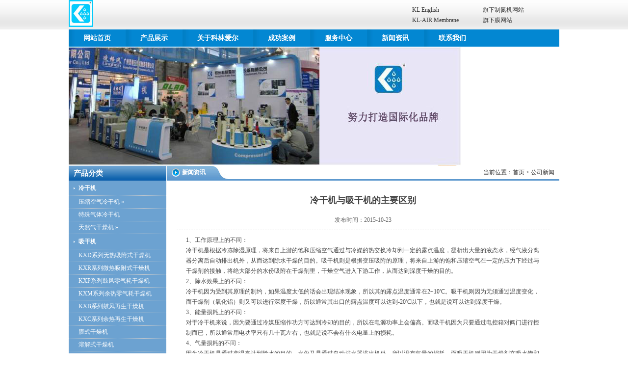

--- FILE ---
content_type: text/html
request_url: http://www.klqy.com/news/id18.html
body_size: 4303
content:

<!DOCTYPE html PUBLIC "-//W3C//DTD XHTML 1.0 Transitional//EN" "http://www.w3.org/TR/xhtml1/DTD/xhtml1-transitional.dtd">
<html xmlns="http://www.w3.org/1999/xhtml">
<head>
<meta http-equiv="Content-Type" content="text/html; charset=utf-8" />
<title>冷干机与吸干机的主要区别</title>
<meta name="description" content="冷干机与吸干机的主要区别" />
<meta name="keywords" content="冷干机与吸干机的主要区别" />
<link rel="stylesheet" type="text/css" href="/img/style.css"/>
<script type="text/javascript" src="/js/jquery.js"></script>
<link href="/js/flexslider/flexslider.css" rel="stylesheet" type="text/css" />
<script src="/js/flexslider/jquery.flexslider.js" type="text/javascript"></script>
</head>
<body>
<div class="fullwidth header">
  <div class="pubdiv">
    <div class="fl logo"><a href="http://www.klqy.com/"><img src="/img/logo.jpg" /></a></div>
    <div class="fr logor">
      <ul>
        <li><a href="http://www.china-air-dryer.com/" target="_blank">KL English</a></li>
        <li><a href="http://www.kl-gas.com" target="_blank">旗下制氮机网站</a></li>
      </ul>
      <ul>
        <li><a href="http://www.klairrane.com/en/" target="_blank">KL-AIR Membrane</a></li>
        <li><a href="http://www.klairrane.com/" target="_blank">旗下膜网站</a></li>
      </ul>
    </div>
  </div>
</div>
<div class="fullwidth mainmenu">
  <ul>
    <li><a href="http://www.klqy.com/">网站首页</a></li>
    <li class="drop-menu"><a href="/products">产品展示</a>
      <ul class="submenu">
        <li><a href="/Products/air-dryer">冷干机</a></li>
<li><a href="/Products/desiccant-air-dryer">吸干机</a></li>
<li><a href="/products/id10.html">组合式干燥机</a></li><li><a href="/Products/ultrafilter">过滤器</a></li>
<li><a href="/products/id16.html">空气预冷机</a></li><li><a href="/products/id17.html">后部冷却器</a></li><li><a href="/products/id26.html">油水分离器</a></li><li><a href="/products/id27.html">高效除油器</a></li><li><a href="/products/id7.html">废油收集箱</a></li><li><a href="/products/id39.html">冷凝液处理器</a></li>
      </ul>
    </li>
    <li class="drop-menu"><a href="/about.html">关于科林爱尔</a>
      <ul class="submenu">
        <li><a href="/about.html">企业简介</a></li>
        <li><a href="/culture.html">企业文化</a></li>
        <li><a href="/honors/">荣誉资质</a></li>
        <li><a href="/history.html">科林大记事</a></li>
      </ul>
    </li>
    <li><a href="/cases/">成功案例</a> </li>
    <li><a href="/service.html">服务中心</a></li>
    <li><a href="/company-news">新闻资讯</a> </li>
    <li><a href="/contact.html">联系我们</a></li>
  </ul>
</div>
  <div class="pubdiv" id="pagebanner">
    <img src="/img/ban03.jpg" />
  </div>
<div class="pubdiv">
  <div class="fl widthsider">
	<div class="sider-u">
  <div class="tit01"><span class="fl"><a href="/about">产品分类</a></span></div>
  <div class="left_category">
    <ul>
    <li><a href="/products/air-dryer">冷干机</a>
<ul>
<li class="lisub"><a href="/products/Compressed-air-dryer">压缩空气冷干机</a><ul>
<li class="lisub"><a href="/products/KD-air-dryer">KD系列冷干机</a>
  <ul><li><a href="/products/id3.html" >KD系列小型风冷板翅式换热器冷干机</a></li><li><a href="/products/id31.html" >KD系列中型风冷板翅式换热器冷干机</a></li><li><a href="/products/id33.html" >KD系列中型水冷板翅式换热器冷干机</a></li></ul></li>
<li class="lisub"><a href="/products/BD系列板式热交换冷干机">BD系列板式热交换冷干机</a>
  <ul><li><a href="/products/id40.html" >BD系列板式热交换冷干机</a></li></ul></li>
<li class="lisub"><a href="/products/AD-air-dryer">AD系列大型冷干机</a>
  <ul><li><a href="/products/id15.html" >AD系列大型冷干机（110-510 m3/min）</a></li></ul></li>
</ul>
</li>
<li class="lisub"><a href="/products/id35.html">特殊气体冷干机</a></li><li class="lisub"><a href="/products/天然气干燥机">天然气干燥机</a>
  <ul><li><a href="/products/id41.html" >天然气干燥机</a></li></ul></li>
</ul>
</li>
<li><a href="/products/desiccant-air-dryer">吸干机</a>

  <ul><li><a href="/products/id2.html" >KXD系列无热吸附式干燥机</a></li><li><a href="/products/id12.html" >KXR系列微热吸附式干燥机</a></li><li><a href="/products/id8.html" >KXP系列鼓风零气耗干燥机</a></li><li><a href="/products/id24.html" >KXM系列余热零气耗干燥机</a></li><li><a href="/products/id9.html" >KXB系列鼓风再生干燥机</a></li><li><a href="/products/id4.html" >KXC系列余热再生干燥机</a></li><li><a href="/products/id36.html" >膜式干燥机</a></li><li><a href="/products/id37.html" >溶解式干燥机</a></li><li><a href="/products/id38.html" >高压吸干机</a></li></ul></li>
<li><a href="/products/id10.html">组合式干燥机</a></li><li><a href="/products/ultrafilter">过滤器</a>

  <ul><li><a href="/products/id13.html" >Class035-800压缩空气过滤器</a></li><li><a href="/products/id14.html" >Class600-17500压缩空气过滤器</a></li><li><a href="/products/id25.html" >KZCL系列自洁式除尘过滤器</a></li><li><a href="/products/id5.html" >除菌过滤器</a></li><li><a href="/products/id6.html" >蒸汽过滤器</a></li></ul></li>
<li><a href="/products/id16.html">空气预冷机</a></li><li><a href="/products/id17.html">后部冷却器</a></li><li><a href="/products/id26.html">油水分离器</a></li><li><a href="/products/id27.html">高效除油器</a></li><li><a href="/products/id7.html">废油收集箱</a></li><li><a href="/products/id39.html">冷凝液处理器</a></li>
    </ul>
  </div>
</div>

  </div>
  <div class="fr widthmain">
    <div class="pubtit"><span class="fr position"> 当前位置：<a href="http://www.klqy.com/">首页</a> > <a href="/company-news/">公司新闻</a>  </span> <span class="fl"><img src="/img/icon.jpg" /> 新闻资讯</span></div>
    <div class="newsshow">
      <h1>冷干机与吸干机的主要区别</h1>
      <div class="date">发布时间：<span>2015-10-23</span></div>
      <div class="newsshow"> 1、工作原理上的不同：<br />
<a href="http://www.klqy.com/">冷干机</a>是根据冷冻除湿原理，将来自上游的饱和压缩空气通过与冷媒的热交换冷却到一定的露点温度，凝析出大量的液态水，经气液分离器分离后自动排出机外，从而达到除水干燥的目的。吸干机则是根据变压吸附的原理，将来自上游的饱和压缩空气在一定的压力下经过与干燥剂的接触，将绝大部分的水份吸附在干燥剂里，干燥空气进入下游工作，从而达到深度干燥的目的。<br />
2、除水效果上的不同：<br />
冷干机因为受到其原理的制约，如果温度太低的话会出现结冰现象，所以其的露点温度通常在2~10℃。吸干机则因为无须通过温度变化，而干燥剂（氧化铝）则又可以进行深度干燥，所以通常其出口的露点温度可以达到-20℃以下，也就是说可以达到深度干燥。<br />
3、能量损耗上的不同：<br />
对于冷干机来说，因为要通过冷媒压缩作功方可达到冷却的目的，所以在电源功率上会偏高。而吸干机因为只要通过电控箱对阀门进行控制而已，所以通常用电功率只有几十瓦左右，也就是说不会有什么电量上的损耗。<br />
4、气量损耗的不同：<br />
因为冷干机是通过变温来达到除水的目的，水份又是通过自动排水器排出机外，所以没有气量的损耗。而吸干机则因为干燥剂在吸水饱和后需要再生，因些需要有12-15%左右的再生气损耗。<br />
5、故障率的不同：<br />
因为冷干机的冷媒系统和空气系统包括电气部分都相对复杂，而吸干机则只有阀门因要频繁动作而具有故障可能，所以在通常情况下吸干机的故障率要低过冷干机。<br />
总的说来，吸干机无论在稳定性还是在效果上都要优于冷干机，只是因为要损耗一定量的再生气，所在我们一般要客户权衡利弊后作出选择。不过现在已有越来越多的厂家选择吸干机，应该说这在逐渐成为一种趋势。 </div>
      <div class="prenext"> <p>上一页: <a href="id1.html">科林爱尔将参加印尼机械展</a><p><p>下一页: <a href="id19.html">精密过滤器滤芯的特点有哪些</a><p> </div>
    </div>
  </div>
</div>
<div class="fullwidth footer">
  <div class="footernav"><a href="http://www.klqy.com/">首页</a> | <a href="/about.html">关于科林爱尔</a> | <a href="/products">产品展示</a> | <a href="/cases/">成功案例</a> | <a href="/contact.html">联系我们</a></div>
  <div class="footerp">
    <p align="center">版权所有：杭州科林爱尔气源设备有限公司|冷干机,吸干机,精密过滤器滤芯,PARKER过滤器</p>
    <p align="center">TEL：0571-88791888&nbsp;&nbsp;FAX：0571-88792222&nbsp;&nbsp;Email：<a href="mailto:kl1997@klqy.com">kl1997@klqy.com</a></p>
    <p align="center">地址：浙江省杭州市余杭区良渚镇安溪工业区后杨路11号&nbsp;&nbsp;<a href="https://beian.miit.gov.cn"" target="_blank">浙ICP备19040276号-1</a></p>
  </div>
</div>
</body>
</html>


--- FILE ---
content_type: text/css
request_url: http://www.klqy.com/img/style.css
body_size: 3358
content:
@charset "utf-8";
* {margin: 0;padding: 0;}
body {font-size: 12px;line-height: 175%;margin: auto;background: #FFF;color: #444;}
ul {list-style: none;}
a {text-decoration: none;color: #333}
img {vertical-align: middle;border: 0;}
.fl {float: left}
.fr {float: right}
.fullwidth {width: 100%;margin: 0 auto;clear: both;}
.pubdiv {width:1000px;margin: 0 auto;clear: both;overflow: hidden;}
.mnt {margin-top: 10px;}
.pad {padding: 10px;}
.padtb {padding: 10px 0;}
.pubinfo p {text-indent: 2em}
.pubtit {font-weight: bold;height: 27px;line-height: 27px;clear: both;color: #FFF;border-bottom: 3px solid #5c98ce;}
.pubtit span.fl {background: url(titbg.jpg) no-repeat right center;padding-right: 45px;padding-left: 10px;}
.pubtit span.fr {font-weight: normal;padding-right: 10px;color: #333;}
.pubtit span.fr a {color: #333}
.header {height: 60px;background: url(topbg.jpg) repeat-x 0 0}
.widthsider {width: 199px;border-right: 1px solid #FFF; background-color:#6ca2d1; border-top:1px solid #FFF; color:#FFF}
.widthmain {width: 800px;border-top: 1px solid #FFF;}
.sider-u, .border-u {clear: both;}

.searchdiv {width: 600px;padding-left: 20px;padding-top: 10px;}
.searchdiv form {}
.searchdiv form input {float: left;}
.searchdiv form input.txt {width: 176px;border: 1px solid #b9b9b9;height: 22px;line-height: 22px;font-size: 12px;padding-left: 10px;color: #555;}
.searchdiv form input.butt {border: 0px;margin-left: 5px;}
.mainmenu {}
.mainmenu ul {width:1000px;margin: 0px auto;clear: both;height: auto;height: 35px;line-height: 35px;background: #0387d2;border-bottom: 1px solid #FFF;}
.mainmenu ul li {float: left;position: relative;font-size: 14px;}
.mainmenu ul li.last {background: none 0;}
.mainmenu ul li a {display: block;font-weight: bold;color: #FFF;padding: 0px 30px;background: url(libg.jpg) no-repeat left center;}
.mainmenu ul li.current a, .mainmenu ul li:hover a {color: #fff;background: #0171b0;}
.mainmenu li ul {display: none;z-index: 100;}
.mainmenu li .submenu {display: none;position: absolute;top: 34px;left: 0;height: auto !important;width: 100%;background: #007fc6;}
.mainmenu li .submenu {-moz-border-radius: 0 0 1px 1px;-webkit-border-radius: 0 0 1px 1px;border-radius: 0 0 3px 3px;-moz-box-shadow: 0 1px 1px #D3D3D3;-webkit-box-shadow: 0 1px 1px #D3D3D3;box-shadow: 0 1px 1px #D3D3D3;}
.mainmenu li .submenu li {height: 28px;line-height: 28px;float: none;padding: 0;background: none;height: auto;font-size: 12px;border-bottom: 1px dotted #419cc9}
.mainmenu li .submenu li.last {border: none;}
.mainmenu li .submenu li a {display: block;float: none;padding: 0;text-align: center;color: #FFF;font-weight: normal}
.mainmenu li .submenu li a:hover {}
.tit01 {width: 100%;height: 30px;line-height: 30px;background: url(tit01bg.jpg) repeat-x 0 0;clear: both;overflow: hidden; font-size:15px;}
.tit01 .fl {padding-left: 10px;color: #FFF;font-weight: bold;}
.tit01 .fl a {color: #FFF;}
.left_category {width: 100%;background-color: #6ca2d1;}
.left_category ul {width: 100%;margin: 0px auto;clear: both;z-index: 9999; background-color:#6ca2d1;}
.left_category ul li {clear: both;position: relative;}
.left_category ul li a {display: block;height: 30px;line-height: 30px;padding-left: 20px;border-bottom: 1px dotted #ccc;background: url(icon.png) no-repeat 10px center; font-weight:bold; color: #FFF}
.left_category ul li a:hover {background-color: #0076b9;color: #FFF}
.left_category ul ul {}
.left_category ul ul li a { height:auto; line-height:125%;font-weight: normal; padding:5px 0 5px 20px; background: none 0; color:#FFF;}
.left_category ul ul li a:hover {}
.left_category ul ul ul { width:100%; border: 1px solid #CCC;position: absolute;left: 100%;top: 0;visibility: hidden}.left_category ul ul ul{width:110%;}
.left_category ul ul li:hover > ul {visibility: visible;}
.pagenav {clear: both;width: 90%;margin: 0px auto;padding: 5px;text-align: center;}
.pagenav a:link {COLOR: #444;TEXT-DECORATION: none;line-height: 30px;}
.pagenav a:visited {COLOR: #444;TEXT-DECORATION: none;}
.pagenav a:hover {}
.pagenav span.Pagecurrent {TEXT-DECORATION: none;color: #550000;}
.pagenav span.disabled {TEXT-DECORATION: none;}
.pagenav select {height: 19px;line-height: 19px;font-size: 11px;}
.footer {margin: 10px auto;}
.footernav {width: 1000px;margin: 0 auto;background: #629bd0;height: 30px;line-height: 30px;text-align: center;color: #FFF;}
.footernav a {color: #FFF;}
.footerp {padding: 10px;}
.footerp p {text-align: center;}
.logor {width: 300px;color: #05799e; padding-top:10px;}
.logor li{ width:48%; float:left;}
.logor li a:hover{ color:#05799e; text-decoration:underline }
.graybg {background-color: #f9f9f9;}
.banner {}
.hottags {padding: 10px;}
.homeinfo {height: 200px;padding: 10px;overflow: hidden;}
.homeinfo p {text-indent: 2em}
.sider-contact {font-size: 12px;padding: 10px;}
.sider-contact p {text-indent: 0;}
.homeinfo dl {width: 25%;float: left;text-align: center}
.homeinfo dl dt {height: 150px;}
.homeinfo dl img {height: 150px;max-width: 100%;}
.history li {line-height: 28px;border-bottom: 1px dotted #CCCCCC;}
.history li span {color: #F00;}
.homeProducts {width: 99%;margin: 0 auto;background-color: #FFF;clear: both;overflow: hidden;}
.homeProducts dl {float: left;width: 23%;margin: 1%;padding: 0px;text-align: center;margin-top: 5px;}
.homeProducts dl:hover dt {border: 1px solid #F50;}
.homeProducts dl:hover a {color: #ff3C00;}
.homeProducts dl dt, .homeProducts dl dd {text-align: center;clear: both;margin: 0px auto;}
.homeProducts dl dt {border: 1px solid #CCC;padding: 3px;height: 120px;}
.homeProducts dl dt img {max-width: 99%;border: none 0;height: 120px;}
.homeProducts dl dd {line-height: 120%;padding: 5px 0;height: 30px;}
.homeProducts dl dd a {color: #333;text-decoration: none;}
.homeProducts dl dd a:hover {color: #ff3C00;}
ul.switch_tit {clear: both;border-bottom: 1px solid #0387d2;height: 30px;line-height: 30px;padding-top: 5px;}
ul.switch_tit li { padding:0px 10px;margin-right: 1px;background-color: #eee;float: left;text-align: center;font-weight: bold;color: #FFF;}
ul.switch_tit li.current {background-color: #0387d2;}
ul.switch_tit li a {color: #0387d2;}
ul.switch_tit li.current a {color: #FFF;}
.homeCases {clear: both;width: 100%;padding: 10px 0;}
.homeCases dl {width: 25%;height: 120px;float: left;text-align: center}
.pagecontact {padding: 10px;}
.pagecontact p {text-indent: 0 !important;padding-top: 8px;}
.page_honorlist dl {width: 50%;float: left;text-align: center;padding-top: 20px;}
.page_honorlist dl img {height: 150px;}
.page_caselist li {width: 33%;float: left;text-align: center;padding-top: 30px;}
.page_caselist li img{ max-width:98%;max-height:180px;}
.page_newslist .news_u {padding: 10px 0 10px 20px;}
.page_newslist .tit {font-size: 14px;font-weight: bold}
.page_newslist .date {color: #5e8dc1;}
.page_newslist .intro span, .page_newslist .intro span a {margin-left: 10px;color: #F70;}

#gallery {margin-top: 5px;position: relative;overflow: hidden;width: 369px;height: 62px;margin-left: 30px;}
#gallery a {border: #ccc 1px solid;position: relative;display: block;float: left;margin-right: 4px;}
#gallery a img {display: block;width: 60px;height: 60px;}
#gallery a.current {border: #0099FF 1px solid;}
.show-list {width: 330px;overflow: hidden;height: 62px;position: absolute;top: 0;}

.newsshow {width: 95%;margin: 10px auto;padding: 0;}
.newsshow h1 {text-align: center;font-size: 18px;height: 40px;padding-top: 10px;line-height: 40px;}
.newsshow .date {line-height: 40px;border-bottom: 1px dashed #CCCCCC;text-align: center;color: #666;}
.newsshow img {max-width: 100%;}
.Page_productlist {width: 100%;clear: both; padding-top:10px;}
.Page_productlist dl {width: 30%;float: left; margin-left:3%; text-align: center;height: 170px;}
.Page_productlist dl dt,.Page_productlist dl dd{ width:99%; margin:0 auto; clear:both; }
.Page_productlist dl dt {height: 120px; border:1px solid #eee; padding:3px;}
.Page_productlist dl dt img {max-height: 120px; max-width:100%;}
.Page_productlist dl dd {height: 50px; line-height:150%;text-align: center; }
.Page_productlist dl dd a:hover{ color:#F00;}
.prenext {padding: 10px;clear: both;}
.prenext a:hover, .prenext a:active {color: #F70;}
.page_caselist {padding-bottom: 10px;}
.page_caselist dl {width: 48%;float: left;padding-left: 1%;margin-top: 10px;height: 120px;}
.page_caselist dl dt {width: 40%;padding: 1%;float: left;border: 1px solid #d0d0d0;}
.page_caselist dl dt img {width: 100%;}
.page_caselist dl dd {width: 53%;padding-left: 2%;float: left;font-size: 14px;color: #555;}

.footlinks {clear:both;margin:2px auto;padding:2px;width:994px;height:auto;font-size:9pt;line-height:140%;color:#777;text-align:left;border:solid 1px #EEE;}
.footlinks a:link, .footlinks a:visited {font-size:9pt;line-height:140%;color:#777;}

p.bz{ text-align:right; font-weight:bold; color:#F00;}
.pl30{ padding-left:30px;}
.plr30{ padding:0px 30px;}


.proshow {padding-left: 10px;padding-top: 10px;}
.proshow h1 {text-align: center;font-size: 16px;margin-top: 30px; margin-bottom:10px;}
.proshow .fr{ width:330px; padding-top:20px;}
#product-Content {z-index: 1;text-align:left; padding:10px 0;}#product-Content h3{ padding-top:20px;}
#preview .big-pic { max-width:315px;}

.proAttr {padding-top: 20px; min-height:520px;}
.proAttr img{ max-width:790px !important;}
.proAttr table{ width:788px;  margin-bottom:5px !important; border-top:1px solid #ccc; border-left:1px solid #ccc}
.proAttr table td{border-bottom:1px solid #ccc; border-right:1px solid #ccc; padding:1px;}

.proAttr h3{ font-size:14px;}

.attrul2 li{ width:45%; float:left}

.lgjdllist{ clear:both; margin-top:30px; overflow:hidden;}
.lgjdllist dl{ width:33%; float:left; margin-bottom:10px;}
.lgjdllist dl dt,.lgjdllist dl dd{ text-align:center}
.lgjdllist dl dt{ font-weight:bold;}
.lgjdllist dl dd img{ max-width:98%; height:150px;}

.homeNews{ clear:both; overflow:hidden; padding:10px 0;}
.homeNews li{ width:45%; float:left; background:url(bq-11.jpg) no-repeat 10px center; padding-left:20px; line-height:185%;}
.homeNews li span{ color:#999; font-size:12px;}
.homeNews li a:hover{ color:#F50;}

.downdoclist{ padding:10px; clear:both;}
.downdoclist li{ width:49%; float:left}

--- FILE ---
content_type: text/css
request_url: http://www.klqy.com/js/flexslider/flexslider.css
body_size: 1457
content:
#slider { overflow:hidden;height:300px;margin:0 auto;background:url(../images/banner1.jpg) #EEE center top repeat-x;z-index:-1;}
.flexslider ul li {-webkit-box-shadow:inset 0px 0px 3px rgba(80, 80, 80, 0.1);box-shadow:inset 0px 0px 3px rgba(80, 80, 80, 0.1);}
.flexsliderblocklink {display:block;width:100%;height:300px;}
.flex-container a:active, .flexslider a:active, .flex-container a:focus, .flexslider a:focus {outline:none;}
.slides, .flex-control-nav, .flex-direction-nav {margin:0px;padding:0px;list-style:none;}
.slides li {margin:0px;}
.flexslider {margin:0px;padding:0px;}
.flexslider .slides > li {display:none;-webkit-backface-visibility:hidden;}
.flexslider .slides img {max-width:100%;display:block;}
.flex-pauseplay span {text-transform:capitalize;}
.slides:after {content:".";display:block;clear:both;visibility:hidden;line-height:0;height:0;}
html[xmlns] .slides {display:block;}
* html .slides {height:1%;}
.no-js .slides > li:first-child {display:block;}
.flexslider {position:relative;zoom:1;}
.flexslider .slides {zoom:1;}
.flexslider .slides > li {position:relative;}
.flex-container {zoom:1;position:relative;}
.slider_description {margin-top:65px;font-size:14px;color:#777;}
.slider_description h2 {font-family:'Merriweather', Arial, sans-serif;font-weight:300;font-size:20px;text-transform:none;line-height:24px;margin-bottom:20px;}
.slider_description p {margin-bottom:28px;}
.custom-slide .slider_description h2 {font-size:32px;line-height:50px;text-transform:none;color:#fff;text-align:center;text-shadow:1px 1px 2px #555;padding:0 80px 0 80px;margin-bottom:20px;}
.custom-slide .slider_description p {text-align:center;color:#000;}
.custom-slide .slider_description a {color:#FFBD20;}
.custom-slide .slider_description a:hover {color:#fff;}
.custom-slide .slider_description img {margin:0 auto 20px auto;}
.flex-direction-nav a {width:70px;height:70px;margin:-36px 0 0;display:block;background-color:transparent;position:absolute;top:50%;cursor:pointer;text-indent:-9999px;opacity:0;-webkit-transition:all 0.2s ease-in-out;-moz-transition:all 0.2s ease-in-out;-o-transition:all 0.2s ease-in-out;-ms-transition:all 0.2s ease-in-out;transition:all 0.2s ease-in-out;}
.flex-direction-nav a:hover {background-color:#dcdcdc;}
.flex-direction-nav .flex-next {right:0px;background-image:url(bg_direction_nav_right.png);background-repeat:no-repeat;background-position:53% 50%;-webkit-border-radius:3px 0 0 3px;-moz-border-radius:3px 0 0 3px;border-radius:3px 0 0 3px;position:absolute;}
.flex-direction-nav .flex-prev {left:0px;background-image:url(bg_direction_nav_left.png);background-repeat:no-repeat;background-position:47% 50%;-webkit-border-radius:0 3px 3px 0;-moz-border-radius:0 3px 3px 0;border-radius:0 3px 3px 0;position:absolute;}
.flexslider:hover .flex-next {opacity:1;right:0;}
.flexslider:hover .flex-prev {opacity:1;left:0;}
.flex-direction-nav .disabled {opacity:.3!important;filter:alpha(opacity=30);cursor:default;}
@media only screen and (min-width:960px){.flex-direction-nav .flex-next {right:-40px;*right:0;}
.flex-direction-nav .flex-prev {left:-40px;*left:0;}}
.flex-control-nav {width:100%;text-align:center;margin-top:-20px;position:absolute;z-index:9;}
.flex-control-nav li {margin:0 0 0 3px;display:inline-block;zoom:1;*display:inline;}
.flex-control-nav li:first-child {margin:0px;}
.flex-control-nav li a {width:10px;height:8px;display:block; background-image:url(slider_nav.png);background-position:1px 0;cursor:pointer;text-indent:-999em;}
.flex-control-nav li a:hover {background-position:10px 0;}
.flex-control-nav li a.flex-active {background-position:10px 0;cursor:default;}
.custom-slide {height:300px;background-position:center !important;-webkit-box-shadow:inset 0px 0px 3px rgba(50, 50, 50, 0.1);box-shadow:inset 0px 0px 3px rgba(50, 50, 50, 0.1);}
.custom-slide  a{ width:100%; height:100%; display:block}

--- FILE ---
content_type: application/x-javascript
request_url: http://www.klqy.com/js/flexslider/jquery.flexslider.js
body_size: 11317
content:
/*
* jQuery FlexSlider v2.1
* http://www.woothemes.com/flexslider/
*
* Copyright 2012 WooThemes
* Free to use under the GPLv2 license.
* http://www.gnu.org/licenses/gpl-2.0.html
*
* Contributing author: Tyler Smith (@mbmufffin)
*/
;(function ($$) {

//FlexSlider: Object Instance
$.flexslider = function(el, options) {
var slider = $(el),
vars = $.extend({}, $.flexslider.defaults, options),
namespace = vars.namespace,
touch = ("ontouchstart" in window) || window.DocumentTouch && document instanceof DocumentTouch,
eventType = (touch) ? "touchend" : "click",
vertical = vars.direction === "vertical",
reverse = vars.reverse,
carousel = (vars.itemWidth > 0),
fade = vars.animation === "fade",
asNav = vars.asNavFor !== "",
methods = {};

// Store a reference to the slider object
$.data(el, "flexslider", slider);

// Privat slider methods
methods = {
init: function() {
slider.animating = false;
slider.currentSlide = vars.startAt;
slider.animatingTo = slider.currentSlide;
slider.atEnd = (slider.currentSlide === 0 || slider.currentSlide === slider.last);
slider.containerSelector = vars.selector.substr(0,vars.selector.search(' '));
slider.slides = $(vars.selector, slider);
slider.container = $(slider.containerSelector, slider);
slider.count = slider.slides.length;
// SYNC:
slider.syncExists = $(vars.sync).length > 0;
// SLIDE:
if (vars.animation === "slide") vars.animation = "swing";
slider.prop = (vertical) ? "top" : "marginLeft";
slider.args = {};
// SLIDESHOW:
slider.manualPause = false;
// TOUCH/USECSS:
slider.transitions = !vars.video && !fade && vars.useCSS && (function() {
var obj = document.createElement('div'),
props = ['perspectiveProperty', 'WebkitPerspective', 'MozPerspective', 'OPerspective', 'msPerspective'];
for (var i in props) {
if ( obj.style[ props[i] ] !== undefined ) {
slider.pfx = props[i].replace('Perspective','').toLowerCase();
slider.prop = "-" + slider.pfx + "-transform";
return true;
}
}
return false;
}());
// CONTROLSCONTAINER:
if (vars.controlsContainer !== "") slider.controlsContainer = $(vars.controlsContainer).length > 0 && $(vars.controlsContainer);
// MANUAL:
if (vars.manualControls !== "") slider.manualControls = $(vars.manualControls).length > 0 && $(vars.manualControls);

// RANDOMIZE:
if (vars.randomize) {
slider.slides.sort(function() { return (Math.round(Math.random())-0.5);});
slider.container.empty().append(slider.slides);
}

slider.doMath();

// ASNAV:
if (asNav) methods.asNav.setup();

// INIT
slider.setup("init");

// CONTROLNAV:
if (vars.controlNav) methods.controlNav.setup();

// DIRECTIONNAV:
if (vars.directionNav) methods.directionNav.setup();

// KEYBOARD:
if (vars.keyboard && ($(slider.containerSelector).length === 1 || vars.multipleKeyboard)) {
$(document).bind('keyup', function(event) {
var keycode = event.keyCode;
if (!slider.animating && (keycode === 39 || keycode === 37)) {
var target = (keycode === 39) ? slider.getTarget('next') :
(keycode === 37) ? slider.getTarget('prev') : false;
slider.flexAnimate(target, vars.pauseOnAction);
}
});
}
// MOUSEWHEEL:
if (vars.mousewheel) {
slider.bind('mousewheel', function(event, delta, deltaX, deltaY) {
event.preventDefault();
var target = (delta < 0) ? slider.getTarget('next') : slider.getTarget('prev');
slider.flexAnimate(target, vars.pauseOnAction);
});
}

// PAUSEPLAY
if (vars.pausePlay) methods.pausePlay.setup();

// SLIDSESHOW
if (vars.slideshow) {
if (vars.pauseOnHover) {
slider.hover(function() {
if (!slider.manualPlay && !slider.manualPause) slider.pause();
}, function() {
if (!slider.manualPause && !slider.manualPlay) slider.play();
});
}
// initialize animation
(vars.initDelay > 0) ? setTimeout(slider.play, vars.initDelay) : slider.play();
}

// TOUCH
if (touch && vars.touch) methods.touch();

// FADE&&SMOOTHHEIGHT || SLIDE:
if (!fade || (fade && vars.smoothHeight)) $(window).bind("resize focus", methods.resize);


// API: start() Callback
setTimeout(function(){
vars.start(slider);
}, 200);
},
asNav: {
setup: function() {
slider.asNav = true;
slider.animatingTo = Math.floor(slider.currentSlide/slider.move);
slider.currentItem = slider.currentSlide;
slider.slides.removeClass(namespace + "active-slide").eq(slider.currentItem).addClass(namespace + "active-slide");
slider.slides.click(function(e){
e.preventDefault();
var $slide = $(this),
target = $slide.index();
if (!$(vars.asNavFor).data('flexslider').animating && !$slide.hasClass('active')) {
slider.direction = (slider.currentItem < target) ? "next" : "prev";
slider.flexAnimate(target, vars.pauseOnAction, false, true, true);
}
});
}
},
controlNav: {
setup: function() {
if (!slider.manualControls) {
methods.controlNav.setupPaging();
} else { // MANUALCONTROLS:
methods.controlNav.setupManual();
}
},
setupPaging: function() {
var type = (vars.controlNav === "thumbnails") ? 'control-thumbs' : 'control-paging',
j = 1,
item;

slider.controlNavScaffold = $('<ol class="'+ namespace + 'control-nav ' + namespace + type + '"></ol>');

if (slider.pagingCount > 1) {
for (var i = 0;i < slider.pagingCount;i++) {
item = (vars.controlNav === "thumbnails") ? '<img src="' + slider.slides.eq(i).attr("data-thumb") + '"/>' : '<a>' + j + '</a>';
slider.controlNavScaffold.append('<li>' + item + '</li>');
j++;
}
}

// CONTROLSCONTAINER:
(slider.controlsContainer) ? $(slider.controlsContainer).append(slider.controlNavScaffold) : slider.append(slider.controlNavScaffold);
methods.controlNav.set();

methods.controlNav.active();

slider.controlNavScaffold.delegate('a, img', eventType, function(event) {
event.preventDefault();
var $this = $(this),
target = slider.controlNav.index($this);

if (!$this.hasClass(namespace + 'active')) {
slider.direction = (target > slider.currentSlide) ? "next" : "prev";
slider.flexAnimate(target, vars.pauseOnAction);
}
});
// Prevent iOS click event bug
if (touch) {
slider.controlNavScaffold.delegate('a', "click touchstart", function(event) {
event.preventDefault();
});
}
},
setupManual: function() {
slider.controlNav = slider.manualControls;
methods.controlNav.active();

slider.controlNav.live(eventType, function(event) {
event.preventDefault();
var $this = $(this),
target = slider.controlNav.index($this);

if (!$this.hasClass(namespace + 'active')) {
(target > slider.currentSlide) ? slider.direction = "next" : slider.direction = "prev";
slider.flexAnimate(target, vars.pauseOnAction);
}
});
// Prevent iOS click event bug
if (touch) {
slider.controlNav.live("click touchstart", function(event) {
event.preventDefault();
});
}
},
set: function() {
var selector = (vars.controlNav === "thumbnails") ? 'img' : 'a';
slider.controlNav = $('.' + namespace + 'control-nav li ' + selector, (slider.controlsContainer) ? slider.controlsContainer : slider);
},
active: function() {
slider.controlNav.removeClass(namespace + "active").eq(slider.animatingTo).addClass(namespace + "active");
},
update: function(action, pos) {
if (slider.pagingCount > 1 && action === "add") {
slider.controlNavScaffold.append($('<li><a>' + slider.count + '</a></li>'));
} else if (slider.pagingCount === 1) {
slider.controlNavScaffold.find('li').remove();
} else {
slider.controlNav.eq(pos).closest('li').remove();
}
methods.controlNav.set();
(slider.pagingCount > 1 && slider.pagingCount !== slider.controlNav.length) ? slider.update(pos, action) : methods.controlNav.active();
}
},
directionNav: {
setup: function() {
var directionNavScaffold = $('<ul class="' + namespace + 'direction-nav"><li><a class="' + namespace + 'prev" href="#">' + vars.prevText + '</a></li><li><a class="' + namespace + 'next" href="#">' + vars.nextText + '</a></li></ul>');

// CONTROLSCONTAINER:
if (slider.controlsContainer) {
$(slider.controlsContainer).append(directionNavScaffold);
slider.directionNav = $('.' + namespace + 'direction-nav li a', slider.controlsContainer);
} else {
slider.append(directionNavScaffold);
slider.directionNav = $('.' + namespace + 'direction-nav li a', slider);
}

methods.directionNav.update();


slider.directionNav.bind(eventType, function(event) {
event.preventDefault();
var target = ($(this).hasClass(namespace + 'next')) ? slider.getTarget('next') : slider.getTarget('prev');
slider.flexAnimate(target, vars.pauseOnAction);
});
// Prevent iOS click event bug
if (touch) {
slider.directionNav.bind("click touchstart", function(event) {
event.preventDefault();
});
}
},
update: function() {
var disabledClass = namespace + 'disabled';
if (slider.pagingCount === 1) {
slider.directionNav.addClass(disabledClass);
} else if (!vars.animationLoop) {
if (slider.animatingTo === 0) {
slider.directionNav.removeClass(disabledClass).filter('.' + namespace + "prev").addClass(disabledClass);
} else if (slider.animatingTo === slider.last) {
slider.directionNav.removeClass(disabledClass).filter('.' + namespace + "next").addClass(disabledClass);
} else {
slider.directionNav.removeClass(disabledClass);
}
} else {
slider.directionNav.removeClass(disabledClass);
}
}
},
pausePlay: {
setup: function() {
var pausePlayScaffold = $('<div class="' + namespace + 'pauseplay"><a></a></div>');

// CONTROLSCONTAINER:
if (slider.controlsContainer) {
slider.controlsContainer.append(pausePlayScaffold);
slider.pausePlay = $('.' + namespace + 'pauseplay a', slider.controlsContainer);
} else {
slider.append(pausePlayScaffold);
slider.pausePlay = $('.' + namespace + 'pauseplay a', slider);
}

methods.pausePlay.update((vars.slideshow) ? namespace + 'pause' : namespace + 'play');

slider.pausePlay.bind(eventType, function(event) {
event.preventDefault();
if ($(this).hasClass(namespace + 'pause')) {
slider.manualPause = true;
slider.manualPlay = false;
slider.pause();
} else {
slider.manualPause = false;
slider.manualPlay = true;
slider.play();
}
});
// Prevent iOS click event bug
if (touch) {
slider.pausePlay.bind("click touchstart", function(event) {
event.preventDefault();
});
}
},
update: function(state) {
(state === "play") ? slider.pausePlay.removeClass(namespace + 'pause').addClass(namespace + 'play').text(vars.playText) : slider.pausePlay.removeClass(namespace + 'play').addClass(namespace + 'pause').text(vars.pauseText);
}
},
touch: function() {
var startX,
startY,
offset,
cwidth,
dx,
startT,
scrolling = false;

el.addEventListener('touchstart', onTouchStart, false);
function onTouchStart(e) {
if (slider.animating) {
e.preventDefault();
} else if (e.touches.length === 1) {
slider.pause();
// CAROUSEL:
cwidth = (vertical) ? slider.h : slider. w;
startT = Number(new Date());
// CAROUSEL:
offset = (carousel && reverse && slider.animatingTo === slider.last) ? 0 :
(carousel && reverse) ? slider.limit - (((slider.itemW + vars.itemMargin) * slider.move) * slider.animatingTo) :
(carousel && slider.currentSlide === slider.last) ? slider.limit :
(carousel) ? ((slider.itemW + vars.itemMargin) * slider.move) * slider.currentSlide :
(reverse) ? (slider.last - slider.currentSlide + slider.cloneOffset) * cwidth : (slider.currentSlide + slider.cloneOffset) * cwidth;
startX = (vertical) ? e.touches[0].pageY : e.touches[0].pageX;
startY = (vertical) ? e.touches[0].pageX : e.touches[0].pageY;

el.addEventListener('touchmove', onTouchMove, false);
el.addEventListener('touchend', onTouchEnd, false);
}
}

function onTouchMove(e) {
dx = (vertical) ? startX - e.touches[0].pageY : startX - e.touches[0].pageX;
scrolling = (vertical) ? (Math.abs(dx) < Math.abs(e.touches[0].pageX - startY)) : (Math.abs(dx) < Math.abs(e.touches[0].pageY - startY));

if (!scrolling || Number(new Date()) - startT > 500) {
e.preventDefault();
if (!fade && slider.transitions) {
if (!vars.animationLoop) {
dx = dx/((slider.currentSlide === 0 && dx < 0 || slider.currentSlide === slider.last && dx > 0) ? (Math.abs(dx)/cwidth+2) : 1);
}
slider.setProps(offset + dx, "setTouch");
}
}
}

function onTouchEnd(e) {
// finish the touch by undoing the touch session
el.removeEventListener('touchmove', onTouchMove, false);

if (slider.animatingTo === slider.currentSlide && !scrolling && !(dx === null)) {
var updateDx = (reverse) ? -dx : dx,
target = (updateDx > 0) ? slider.getTarget('next') : slider.getTarget('prev');

if (slider.canAdvance(target) && (Number(new Date()) - startT < 550 && Math.abs(updateDx) > 50 || Math.abs(updateDx) > cwidth/2)) {
slider.flexAnimate(target, vars.pauseOnAction);
} else {
if (!fade) slider.flexAnimate(slider.currentSlide, vars.pauseOnAction, true);
}
}
el.removeEventListener('touchend', onTouchEnd, false);
startX = null;
startY = null;
dx = null;
offset = null;
}
},
resize: function() {
if (!slider.animating && slider.is(':visible')) {
if (!carousel) slider.doMath();

if (fade) {
// SMOOTH HEIGHT:
methods.smoothHeight();
} else if (carousel) { //CAROUSEL:
slider.slides.width(slider.computedW);
slider.update(slider.pagingCount);
slider.setProps();
}
else if (vertical) { //VERTICAL:
slider.viewport.height(slider.h);
slider.setProps(slider.h, "setTotal");
} else {
// SMOOTH HEIGHT:
if (vars.smoothHeight) methods.smoothHeight();
slider.newSlides.width(slider.computedW);
slider.setProps(slider.computedW, "setTotal");
}
}
},
smoothHeight: function(dur) {
if (!vertical || fade) {
var $obj = (fade) ? slider : slider.viewport;
(dur) ? $obj.animate({"height": slider.slides.eq(slider.animatingTo).height()}, dur) : $obj.height(slider.slides.eq(slider.animatingTo).height());
}
},
sync: function(action) {
var $obj = $(vars.sync).data("flexslider"),
target = slider.animatingTo;

switch (action) {
case "animate": $obj.flexAnimate(target, vars.pauseOnAction, false, true);break;
case "play": if (!$obj.playing && !$obj.asNav) { $obj.play();} break;
case "pause": $obj.pause();break;
}
}
}

// public methods
slider.flexAnimate = function(target, pause, override, withSync, fromNav) {

if (asNav && slider.pagingCount === 1) slider.direction = (slider.currentItem < target) ? "next" : "prev";

if (!slider.animating && (slider.canAdvance(target, fromNav) || override) && slider.is(":visible")) {
if (asNav && withSync) {
var master = $(vars.asNavFor).data('flexslider');
slider.atEnd = target === 0 || target === slider.count - 1;
master.flexAnimate(target, true, false, true, fromNav);
slider.direction = (slider.currentItem < target) ? "next" : "prev";
master.direction = slider.direction;

if (Math.ceil((target + 1)/slider.visible) - 1 !== slider.currentSlide && target !== 0) {
slider.currentItem = target;
slider.slides.removeClass(namespace + "active-slide").eq(target).addClass(namespace + "active-slide");
target = Math.floor(target/slider.visible);
} else {
slider.currentItem = target;
slider.slides.removeClass(namespace + "active-slide").eq(target).addClass(namespace + "active-slide");
return false;
}
}

slider.animating = true;
slider.animatingTo = target;
// API: before() animation Callback
vars.before(slider);

// SLIDESHOW:
if (pause) slider.pause();

// SYNC:
if (slider.syncExists && !fromNav) methods.sync("animate");

// CONTROLNAV
if (vars.controlNav) methods.controlNav.active();

// !CAROUSEL:
// CANDIDATE: slide active class (for add/remove slide)
if (!carousel) slider.slides.removeClass(namespace + 'active-slide').eq(target).addClass(namespace + 'active-slide');

// INFINITE LOOP:
// CANDIDATE: atEnd
slider.atEnd = target === 0 || target === slider.last;

// DIRECTIONNAV:
if (vars.directionNav) methods.directionNav.update();

if (target === slider.last) {
// API: end() of cycle Callback
vars.end(slider);
// SLIDESHOW && !INFINITE LOOP:
if (!vars.animationLoop) slider.pause();
}

// SLIDE:
if (!fade) {
var dimension = (vertical) ? slider.slides.filter(':first').height() : slider.computedW,
margin, slideString, calcNext;

// INFINITE LOOP / REVERSE:
if (carousel) {
margin = (vars.itemWidth > slider.w) ? vars.itemMargin * 2 : vars.itemMargin;
calcNext = ((slider.itemW + margin) * slider.move) * slider.animatingTo;
slideString = (calcNext > slider.limit && slider.visible !== 1) ? slider.limit : calcNext;
} else if (slider.currentSlide === 0 && target === slider.count - 1 && vars.animationLoop && slider.direction !== "next") {
slideString = (reverse) ? (slider.count + slider.cloneOffset) * dimension : 0;
} else if (slider.currentSlide === slider.last && target === 0 && vars.animationLoop && slider.direction !== "prev") {
slideString = (reverse) ? 0 : (slider.count + 1) * dimension;
} else {
slideString = (reverse) ? ((slider.count - 1) - target + slider.cloneOffset) * dimension : (target + slider.cloneOffset) * dimension;
}
slider.setProps(slideString, "", vars.animationSpeed);
if (slider.transitions) {
if (!vars.animationLoop || !slider.atEnd) {
slider.animating = false;
slider.currentSlide = slider.animatingTo;
}
slider.container.unbind("webkitTransitionEnd transitionend");
slider.container.bind("webkitTransitionEnd transitionend", function() {
slider.wrapup(dimension);
});
} else {
slider.container.animate(slider.args, vars.animationSpeed, vars.easing, function(){
slider.wrapup(dimension);
});
}
} else { // FADE:
if (!touch) {
slider.slides.eq(slider.currentSlide).fadeOut(vars.animationSpeed, vars.easing);
slider.slides.eq(target).fadeIn(vars.animationSpeed, vars.easing, slider.wrapup);
} else {
slider.slides.eq(slider.currentSlide).css({ "opacity": 0, "zIndex": 1 });
slider.slides.eq(target).css({ "opacity": 1, "zIndex": 2 });

slider.slides.unbind("webkitTransitionEnd transitionend");
slider.slides.eq(slider.currentSlide).bind("webkitTransitionEnd transitionend", function() {
// API: after() animation Callback
vars.after(slider);
});

slider.animating = false;
slider.currentSlide = slider.animatingTo;
}
}
// SMOOTH HEIGHT:
if (vars.smoothHeight) methods.smoothHeight(vars.animationSpeed);
}
}
slider.wrapup = function(dimension) {
// SLIDE:
if (!fade && !carousel) {
if (slider.currentSlide === 0 && slider.animatingTo === slider.last && vars.animationLoop) {
slider.setProps(dimension, "jumpEnd");
} else if (slider.currentSlide === slider.last && slider.animatingTo === 0 && vars.animationLoop) {
slider.setProps(dimension, "jumpStart");
}
}
slider.animating = false;
slider.currentSlide = slider.animatingTo;
// API: after() animation Callback
vars.after(slider);
}

// SLIDESHOW:
slider.animateSlides = function() {
if (!slider.animating) slider.flexAnimate(slider.getTarget("next"));
}
// SLIDESHOW:
slider.pause = function() {
clearInterval(slider.animatedSlides);
slider.playing = false;
// PAUSEPLAY:
if (vars.pausePlay) methods.pausePlay.update("play");
// SYNC:
if (slider.syncExists) methods.sync("pause");
}
// SLIDESHOW:
slider.play = function() {
slider.animatedSlides = setInterval(slider.animateSlides, vars.slideshowSpeed);
slider.playing = true;
// PAUSEPLAY:
if (vars.pausePlay) methods.pausePlay.update("pause");
// SYNC:
if (slider.syncExists) methods.sync("play");
}
slider.canAdvance = function(target, fromNav) {
// ASNAV:
var last = (asNav) ? slider.pagingCount - 1 : slider.last;
return (fromNav) ? true :
(asNav && slider.currentItem === slider.count - 1 && target === 0 && slider.direction === "prev") ? true :
(asNav && slider.currentItem === 0 && target === slider.pagingCount - 1 && slider.direction !== "next") ? false :
(target === slider.currentSlide && !asNav) ? false :
(vars.animationLoop) ? true :
(slider.atEnd && slider.currentSlide === 0 && target === last && slider.direction !== "next") ? false :
(slider.atEnd && slider.currentSlide === last && target === 0 && slider.direction === "next") ? false :
true;
}
slider.getTarget = function(dir) {
slider.direction = dir;
if (dir === "next") {
return (slider.currentSlide === slider.last) ? 0 : slider.currentSlide + 1;
} else {
return (slider.currentSlide === 0) ? slider.last : slider.currentSlide - 1;
}
}

// SLIDE:
slider.setProps = function(pos, special, dur) {
var target = (function() {
var posCheck = (pos) ? pos : ((slider.itemW + vars.itemMargin) * slider.move) * slider.animatingTo,
posCalc = (function() {
if (carousel) {
return (special === "setTouch") ? pos :
(reverse && slider.animatingTo === slider.last) ? 0 :
(reverse) ? slider.limit - (((slider.itemW + vars.itemMargin) * slider.move) * slider.animatingTo) :
(slider.animatingTo === slider.last) ? slider.limit : posCheck;
} else {
switch (special) {
case "setTotal": return (reverse) ? ((slider.count - 1) - slider.currentSlide + slider.cloneOffset) * pos : (slider.currentSlide + slider.cloneOffset) * pos;
case "setTouch": return (reverse) ? pos : pos;
case "jumpEnd": return (reverse) ? pos : slider.count * pos;
case "jumpStart": return (reverse) ? slider.count * pos : pos;
default: return pos;
}
}
}());
return (posCalc * -1) + "px";
}());

if (slider.transitions) {
target = (vertical) ? "translate3d(0," + target + ",0)" : "translate3d(" + target + ",0,0)";
dur = (dur !== undefined) ? (dur/1000) + "s" : "0s";
slider.container.css("-" + slider.pfx + "-transition-duration", dur);
}

slider.args[slider.prop] = target;
if (slider.transitions || dur === undefined) slider.container.css(slider.args);
}

slider.setup = function(type) {
// SLIDE:
if (!fade) {
var sliderOffset, arr;

if (type === "init") {
slider.viewport = $('<div class="' + namespace + 'viewport"></div>').css({"overflow": "hidden", "position": "relative"}).appendTo(slider).append(slider.container);
// INFINITE LOOP:
slider.cloneCount = 0;
slider.cloneOffset = 0;
// REVERSE:
if (reverse) {
arr = $.makeArray(slider.slides).reverse();
slider.slides = $(arr);
slider.container.empty().append(slider.slides);
}
}
// INFINITE LOOP && !CAROUSEL:
if (vars.animationLoop && !carousel) {
slider.cloneCount = 2;
slider.cloneOffset = 1;
// clear out old clones
if (type !== "init") slider.container.find('.clone').remove();
slider.container.append(slider.slides.first().clone().addClass('clone')).prepend(slider.slides.last().clone().addClass('clone'));
}
slider.newSlides = $(vars.selector, slider);

sliderOffset = (reverse) ? slider.count - 1 - slider.currentSlide + slider.cloneOffset : slider.currentSlide + slider.cloneOffset;
// VERTICAL:
if (vertical && !carousel) {
slider.container.height((slider.count + slider.cloneCount) * 200 + "%").css("position", "absolute").width("100%");
setTimeout(function(){
slider.newSlides.css({"display": "block"});
slider.doMath();
slider.viewport.height(slider.h);
slider.setProps(sliderOffset * slider.h, "init");
}, (type === "init") ? 100 : 0);
} else {
slider.container.width((slider.count + slider.cloneCount) * 200 + "%");
slider.setProps(sliderOffset * slider.computedW, "init");
setTimeout(function(){
slider.doMath();
slider.newSlides.css({"width": slider.computedW, "float": "left", "display": "block"});
// SMOOTH HEIGHT:
if (vars.smoothHeight) methods.smoothHeight();
}, (type === "init") ? 100 : 0);
}
} else { // FADE:
slider.slides.css({"width": "100%", "float": "left", "marginRight": "-100%", "position": "relative"});
if (type === "init") {
if (!touch) {
slider.slides.eq(slider.currentSlide).fadeIn(vars.animationSpeed, vars.easing);
} else {
slider.slides.css({ "opacity": 0, "display": "block", "webkitTransition": "opacity " + vars.animationSpeed / 1000 + "s ease", "zIndex": 1 }).eq(slider.currentSlide).css({ "opacity": 1, "zIndex": 2});
}
}
// SMOOTH HEIGHT:
if (vars.smoothHeight) methods.smoothHeight();
}
// !CAROUSEL:
// CANDIDATE: active slide
if (!carousel) slider.slides.removeClass(namespace + "active-slide").eq(slider.currentSlide).addClass(namespace + "active-slide");
}

slider.doMath = function() {
var slide = slider.slides.first(),
slideMargin = vars.itemMargin,
minItems = vars.minItems,
maxItems = vars.maxItems;

slider.w = slider.width();
slider.h = slide.height();
slider.boxPadding = slide.outerWidth() - slide.width();

// CAROUSEL:
if (carousel) {
slider.itemT = vars.itemWidth + slideMargin;
slider.minW = (minItems) ? minItems * slider.itemT : slider.w;
slider.maxW = (maxItems) ? maxItems * slider.itemT : slider.w;
slider.itemW = (slider.minW > slider.w) ? (slider.w - (slideMargin * minItems))/minItems :
(slider.maxW < slider.w) ? (slider.w - (slideMargin * maxItems))/maxItems :
(vars.itemWidth > slider.w) ? slider.w : vars.itemWidth;
slider.visible = Math.floor(slider.w/(slider.itemW + slideMargin));
slider.move = (vars.move > 0 && vars.move < slider.visible ) ? vars.move : slider.visible;
slider.pagingCount = Math.ceil(((slider.count - slider.visible)/slider.move) + 1);
slider.last =  slider.pagingCount - 1;
slider.limit = (slider.pagingCount === 1) ? 0 :
(vars.itemWidth > slider.w) ? ((slider.itemW + (slideMargin * 2)) * slider.count) - slider.w - slideMargin : ((slider.itemW + slideMargin) * slider.count) - slider.w - slideMargin;
} else {
slider.itemW = slider.w;
slider.pagingCount = slider.count;
slider.last = slider.count - 1;
}
slider.computedW = slider.itemW - slider.boxPadding;
}

slider.update = function(pos, action) {
slider.doMath();

// update currentSlide and slider.animatingTo if necessary
if (!carousel) {
if (pos < slider.currentSlide) {
slider.currentSlide += 1;
} else if (pos <= slider.currentSlide && pos !== 0) {
slider.currentSlide -= 1;
}
slider.animatingTo = slider.currentSlide;
}

// update controlNav
if (vars.controlNav && !slider.manualControls) {
if ((action === "add" && !carousel) || slider.pagingCount > slider.controlNav.length) {
methods.controlNav.update("add");
} else if ((action === "remove" && !carousel) || slider.pagingCount < slider.controlNav.length) {
if (carousel && slider.currentSlide > slider.last) {
slider.currentSlide -= 1;
slider.animatingTo -= 1;
}
methods.controlNav.update("remove", slider.last);
}
}
// update directionNav
if (vars.directionNav) methods.directionNav.update();

}

slider.addSlide = function(obj, pos) {
var $obj = $(obj);

slider.count += 1;
slider.last = slider.count - 1;

// append new slide
if (vertical && reverse) {
(pos !== undefined) ? slider.slides.eq(slider.count - pos).after($obj) : slider.container.prepend($obj);
} else {
(pos !== undefined) ? slider.slides.eq(pos).before($obj) : slider.container.append($obj);
}

// update currentSlide, animatingTo, controlNav, and directionNav
slider.update(pos, "add");

// update slider.slides
slider.slides = $(vars.selector + ':not(.clone)', slider);
// re-setup the slider to accomdate new slide
slider.setup();

//FlexSlider: added() Callback
vars.added(slider);
}
slider.removeSlide = function(obj) {
var pos = (isNaN(obj)) ? slider.slides.index($(obj)) : obj;

// update count
slider.count -= 1;
slider.last = slider.count - 1;

// remove slide
if (isNaN(obj)) {
$(obj, slider.slides).remove();
} else {
(vertical && reverse) ? slider.slides.eq(slider.last).remove() : slider.slides.eq(obj).remove();
}

// update currentSlide, animatingTo, controlNav, and directionNav
slider.doMath();
slider.update(pos, "remove");

// update slider.slides
slider.slides = $(vars.selector + ':not(.clone)', slider);
// re-setup the slider to accomdate new slide
slider.setup();

// FlexSlider: removed() Callback
vars.removed(slider);
}

//FlexSlider: Initialize
methods.init();
}

//FlexSlider: Default Settings
$.flexslider.defaults = {
namespace: "flex-",             //{NEW} String: Prefix string attached to the class of every element generated by the plugin
selector: ".slides > li",       //{NEW} Selector: Must match a simple pattern. '{container} >{slide}' -- Ignore pattern at your own peril
animation: "fade",              //String: Select your animation type, "fade" or "slide"
easing: "swing",               //{NEW} String: Determines the easing method used in jQuery transitions. jQuery easing plugin is supported!
direction: "horizontal",        //String: Select the sliding direction, "horizontal" or "vertical"
reverse: false,                 //{NEW} Boolean: Reverse the animation direction
animationLoop: true,             //Boolean: Should the animation loop? If false, directionNav will received "disable" classes at either end
smoothHeight: false,            //{NEW} Boolean: Allow height of the slider to animate smoothly in horizontal mode
startAt: 0,                     //Integer: The slide that the slider should start on. Array notation (0 = first slide)
slideshow: true,                //Boolean: Animate slider automatically
slideshowSpeed: 7000,           //Integer: Set the speed of the slideshow cycling, in milliseconds
animationSpeed: 600,            //Integer: Set the speed of animations, in milliseconds
initDelay: 0,                   //{NEW} Integer: Set an initialization delay, in milliseconds
randomize: false,               //Boolean: Randomize slide order

// Usability features
pauseOnAction: true,            //Boolean: Pause the slideshow when interacting with control elements, highly recommended.
pauseOnHover: false,            //Boolean: Pause the slideshow when hovering over slider, then resume when no longer hovering
useCSS: true,                   //{NEW} Boolean: Slider will use CSS3 transitions if available
touch: true,                    //{NEW} Boolean: Allow touch swipe navigation of the slider on touch-enabled devices
video: false,                   //{NEW} Boolean: If using video in the slider, will prevent CSS3 3D Transforms to avoid graphical glitches

// Primary Controls
controlNav: false,               //Boolean: Create navigation for paging control of each clide? Note: Leave true for manualControls usage
directionNav: true,             //Boolean: Create navigation for previous/next navigation? (true/false)
prevText: "Previous",           //String: Set the text for the "previous" directionNav item
nextText: "Next",               //String: Set the text for the "next" directionNav item

// Secondary Navigation
keyboard: true,                 //Boolean: Allow slider navigating via keyboard left/right keys
multipleKeyboard: false,        //{NEW} Boolean: Allow keyboard navigation to affect multiple sliders. Default behavior cuts out keyboard navigation with more than one slider present.
mousewheel: false,              //{UPDATED} Boolean: Requires jquery.mousewheel.js (https://github.com/brandonaaron/jquery-mousewheel) - Allows slider navigating via mousewheel
pausePlay: false,               //Boolean: Create pause/play dynamic element
pauseText: "Pause",             //String: Set the text for the "pause" pausePlay item
playText: "Play",               //String: Set the text for the "play" pausePlay item

// Special properties
controlsContainer: "",          //{UPDATED} jQuery Object/Selector: Declare which container the navigation elements should be appended too. Default container is the FlexSlider element. Example use would be $(".flexslider-container"). Property is ignored if given element is not found.
manualControls: "",             //{UPDATED} jQuery Object/Selector: Declare custom control navigation. Examples would be $(".flex-control-nav li") or "#tabs-nav li img", etc. The number of elements in your controlNav should match the number of slides/tabs.
sync: "",                       //{NEW} Selector: Mirror the actions performed on this slider with another slider. Use with care.
asNavFor: "",                   //{NEW} Selector: Internal property exposed for turning the slider into a thumbnail navigation for another slider

// Carousel Options
itemWidth: 0,                   //{NEW} Integer: Box-model width of individual carousel items, including horizontal borders and padding.
itemMargin: 0,                  //{NEW} Integer: Margin between carousel items.
minItems: 0,                    //{NEW} Integer: Minimum number of carousel items that should be visible. Items will resize fluidly when below this.
maxItems: 0,                    //{NEW} Integer: Maxmimum number of carousel items that should be visible. Items will resize fluidly when above this limit.
move: 0,                        //{NEW} Integer: Number of carousel items that should move on animation. If 0, slider will move all visible items.

// Callback API
start: function(){},            //Callback: function(slider) - Fires when the slider loads the first slide
before: function(){},           //Callback: function(slider) - Fires asynchronously with each slider animation
after: function(){},            //Callback: function(slider) - Fires after each slider animation completes
end: function(){},              //Callback: function(slider) - Fires when the slider reaches the last slide (asynchronous)
added: function(){},            //{NEW} Callback: function(slider) - Fires after a slide is added
removed: function(){}           //{NEW} Callback: function(slider) - Fires after a slide is removed
}


//FlexSlider: Plugin Function
$.fn.flexslider = function(options) {
if (options === undefined) options = {};

if (typeof options === "object") {
return this.each(function() {
var $this = $(this),
selector = (options.selector) ? options.selector : ".slides > li",
$slides = $this.find(selector);

if ($slides.length === 1) {
$slides.fadeIn(400);
if (options.start) options.start($this);
} else if ($this.data('flexslider') == undefined) {
new $.flexslider(this, options);
}
});
} else {
// Helper strings to quickly perform functions on the slider
var $slider = $(this).data('flexslider');
switch (options) {
case "play": $slider.play();break;
case "pause": $slider.pause();break;
case "next": $slider.flexAnimate($slider.getTarget("next"), true);break;
case "prev":
case "previous": $slider.flexAnimate($slider.getTarget("prev"), true);break;
default: if (typeof options === "number") $slider.flexAnimate(options, true);
}
}
}

})(jQuery);

$(window).load(function() {
$('.flexslider').flexslider();
});